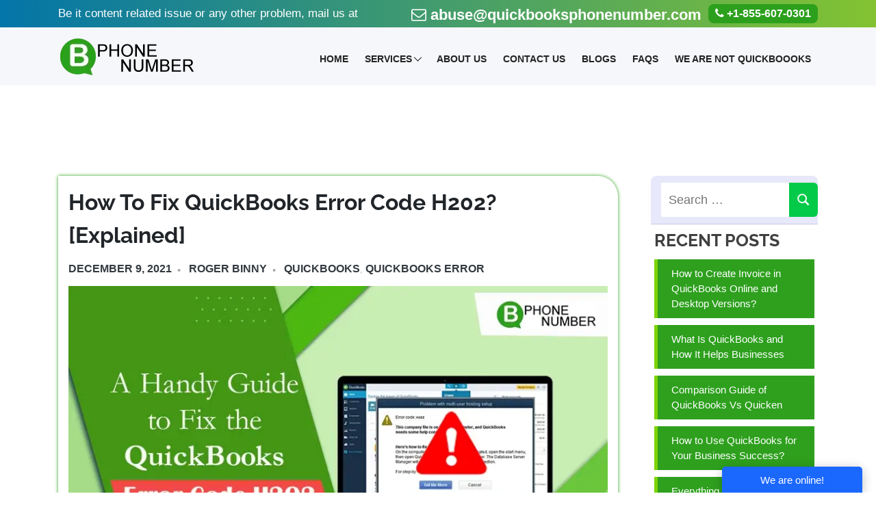

--- FILE ---
content_type: text/html; charset=UTF-8
request_url: https://www.quickbooksphonenumber.com/blog/rectify-quickbooks-error-code-h202/
body_size: 18747
content:
<!DOCTYPE html>
<html lang="en-US">
<head>
<meta charset="UTF-8">
<meta name="viewport" content="width=device-width, initial-scale=1">
<link rel="profile" href="http://gmpg.org/xfn/11">
<link rel="pingback" href="https://www.quickbooksphonenumber.com/blog/xmlrpc.php">
<link rel="icon" href="https://www.quickbooksphonenumber.com/img/core-img/favicon.png">
<meta name='robots' content='index, follow, max-image-preview:large, max-snippet:-1, max-video-preview:-1' />

	<!-- This site is optimized with the Yoast SEO plugin v20.1 - https://yoast.com/wordpress/plugins/seo/ -->
	<title>How To Fix QuickBooks error H202? [Best Technique]</title>
	<meta name="description" content="How to fix the QuickBooks Error H202? Check server connection, and firewall setting, and verify QB &#039;utilities&#039; area settings. Learn more!" />
	<link rel="canonical" href="https://www.quickbooksphonenumber.com/blog/rectify-quickbooks-error-code-h202/" />
	<meta property="og:locale" content="en_US" />
	<meta property="og:type" content="article" />
	<meta property="og:title" content="How To Fix QuickBooks error H202? [Best Technique]" />
	<meta property="og:description" content="How to fix the QuickBooks Error H202? Check server connection, and firewall setting, and verify QB &#039;utilities&#039; area settings. Learn more!" />
	<meta property="og:url" content="https://www.quickbooksphonenumber.com/blog/rectify-quickbooks-error-code-h202/" />
	<meta property="article:published_time" content="2021-12-09T09:56:19+00:00" />
	<meta property="article:modified_time" content="2022-07-28T10:10:05+00:00" />
	<meta property="og:image" content="https://www.quickbooksphonenumber.com/blog/wp-content/uploads/2021/12/QuickBooks-Error-code-h202.webp" />
	<meta property="og:image:width" content="800" />
	<meta property="og:image:height" content="450" />
	<meta property="og:image:type" content="image/webp" />
	<meta name="author" content="Roger Binny" />
	<meta name="twitter:card" content="summary_large_image" />
	<meta name="twitter:label1" content="Written by" />
	<meta name="twitter:data1" content="Roger Binny" />
	<meta name="twitter:label2" content="Est. reading time" />
	<meta name="twitter:data2" content="6 minutes" />
	<script type="application/ld+json" class="yoast-schema-graph">{"@context":"https://schema.org","@graph":[{"@type":"WebPage","@id":"https://www.quickbooksphonenumber.com/blog/rectify-quickbooks-error-code-h202/","url":"https://www.quickbooksphonenumber.com/blog/rectify-quickbooks-error-code-h202/","name":"How To Fix QuickBooks error H202? [Best Technique]","isPartOf":{"@id":"https://www.quickbooksphonenumber.com/blog/#website"},"primaryImageOfPage":{"@id":"https://www.quickbooksphonenumber.com/blog/rectify-quickbooks-error-code-h202/#primaryimage"},"image":{"@id":"https://www.quickbooksphonenumber.com/blog/rectify-quickbooks-error-code-h202/#primaryimage"},"thumbnailUrl":"https://www.quickbooksphonenumber.com/blog/wp-content/uploads/2021/12/QuickBooks-Error-code-h202.webp","datePublished":"2021-12-09T09:56:19+00:00","dateModified":"2022-07-28T10:10:05+00:00","author":{"@id":"https://www.quickbooksphonenumber.com/blog/#/schema/person/bcc30491a57c1380751abb4a1a17a96a"},"description":"How to fix the QuickBooks Error H202? Check server connection, and firewall setting, and verify QB 'utilities' area settings. Learn more!","breadcrumb":{"@id":"https://www.quickbooksphonenumber.com/blog/rectify-quickbooks-error-code-h202/#breadcrumb"},"inLanguage":"en-US","potentialAction":[{"@type":"ReadAction","target":["https://www.quickbooksphonenumber.com/blog/rectify-quickbooks-error-code-h202/"]}]},{"@type":"ImageObject","inLanguage":"en-US","@id":"https://www.quickbooksphonenumber.com/blog/rectify-quickbooks-error-code-h202/#primaryimage","url":"https://www.quickbooksphonenumber.com/blog/wp-content/uploads/2021/12/QuickBooks-Error-code-h202.webp","contentUrl":"https://www.quickbooksphonenumber.com/blog/wp-content/uploads/2021/12/QuickBooks-Error-code-h202.webp","width":800,"height":450,"caption":"QuickBooks Error code h202"},{"@type":"BreadcrumbList","@id":"https://www.quickbooksphonenumber.com/blog/rectify-quickbooks-error-code-h202/#breadcrumb","itemListElement":[{"@type":"ListItem","position":1,"name":"Home","item":"https://www.quickbooksphonenumber.com/blog/"},{"@type":"ListItem","position":2,"name":"How To Fix QuickBooks Error Code H202? [Explained]"}]},{"@type":"WebSite","@id":"https://www.quickbooksphonenumber.com/blog/#website","url":"https://www.quickbooksphonenumber.com/blog/","name":"Quickbooks Support","description":"Our Blogs","potentialAction":[{"@type":"SearchAction","target":{"@type":"EntryPoint","urlTemplate":"https://www.quickbooksphonenumber.com/blog/?s={search_term_string}"},"query-input":"required name=search_term_string"}],"inLanguage":"en-US"},{"@type":"Person","@id":"https://www.quickbooksphonenumber.com/blog/#/schema/person/bcc30491a57c1380751abb4a1a17a96a","name":"Roger Binny","image":{"@type":"ImageObject","inLanguage":"en-US","@id":"https://www.quickbooksphonenumber.com/blog/#/schema/person/image/","url":"https://secure.gravatar.com/avatar/49ebb3a8085691ee30b3ca7aeb686541?s=96&d=mm&r=g","contentUrl":"https://secure.gravatar.com/avatar/49ebb3a8085691ee30b3ca7aeb686541?s=96&d=mm&r=g","caption":"Roger Binny"}}]}</script>
	<!-- / Yoast SEO plugin. -->


<link rel="alternate" type="application/rss+xml" title=" &raquo; Feed" href="https://www.quickbooksphonenumber.com/blog/feed/" />
<link rel="alternate" type="application/rss+xml" title=" &raquo; Comments Feed" href="https://www.quickbooksphonenumber.com/blog/comments/feed/" />
<script type="text/javascript">
window._wpemojiSettings = {"baseUrl":"https:\/\/s.w.org\/images\/core\/emoji\/14.0.0\/72x72\/","ext":".png","svgUrl":"https:\/\/s.w.org\/images\/core\/emoji\/14.0.0\/svg\/","svgExt":".svg","source":{"concatemoji":"https:\/\/www.quickbooksphonenumber.com\/blog\/wp-includes\/js\/wp-emoji-release.min.js?ver=6.1.9"}};
/*! This file is auto-generated */
!function(e,a,t){var n,r,o,i=a.createElement("canvas"),p=i.getContext&&i.getContext("2d");function s(e,t){var a=String.fromCharCode,e=(p.clearRect(0,0,i.width,i.height),p.fillText(a.apply(this,e),0,0),i.toDataURL());return p.clearRect(0,0,i.width,i.height),p.fillText(a.apply(this,t),0,0),e===i.toDataURL()}function c(e){var t=a.createElement("script");t.src=e,t.defer=t.type="text/javascript",a.getElementsByTagName("head")[0].appendChild(t)}for(o=Array("flag","emoji"),t.supports={everything:!0,everythingExceptFlag:!0},r=0;r<o.length;r++)t.supports[o[r]]=function(e){if(p&&p.fillText)switch(p.textBaseline="top",p.font="600 32px Arial",e){case"flag":return s([127987,65039,8205,9895,65039],[127987,65039,8203,9895,65039])?!1:!s([55356,56826,55356,56819],[55356,56826,8203,55356,56819])&&!s([55356,57332,56128,56423,56128,56418,56128,56421,56128,56430,56128,56423,56128,56447],[55356,57332,8203,56128,56423,8203,56128,56418,8203,56128,56421,8203,56128,56430,8203,56128,56423,8203,56128,56447]);case"emoji":return!s([129777,127995,8205,129778,127999],[129777,127995,8203,129778,127999])}return!1}(o[r]),t.supports.everything=t.supports.everything&&t.supports[o[r]],"flag"!==o[r]&&(t.supports.everythingExceptFlag=t.supports.everythingExceptFlag&&t.supports[o[r]]);t.supports.everythingExceptFlag=t.supports.everythingExceptFlag&&!t.supports.flag,t.DOMReady=!1,t.readyCallback=function(){t.DOMReady=!0},t.supports.everything||(n=function(){t.readyCallback()},a.addEventListener?(a.addEventListener("DOMContentLoaded",n,!1),e.addEventListener("load",n,!1)):(e.attachEvent("onload",n),a.attachEvent("onreadystatechange",function(){"complete"===a.readyState&&t.readyCallback()})),(e=t.source||{}).concatemoji?c(e.concatemoji):e.wpemoji&&e.twemoji&&(c(e.twemoji),c(e.wpemoji)))}(window,document,window._wpemojiSettings);
</script>
<style type="text/css">
img.wp-smiley,
img.emoji {
	display: inline !important;
	border: none !important;
	box-shadow: none !important;
	height: 1em !important;
	width: 1em !important;
	margin: 0 0.07em !important;
	vertical-align: -0.1em !important;
	background: none !important;
	padding: 0 !important;
}
</style>
	
<link rel='stylesheet' id='poseidon-theme-fonts-css' href='https://www.quickbooksphonenumber.com/blog/wp-content/fonts/5e8ef32c1ad7ec640ce017ceaae8ac68.css?ver=20201110' type='text/css' media='all' />
<link rel='stylesheet' id='wp-block-library-css' href='https://www.quickbooksphonenumber.com/blog/wp-includes/css/dist/block-library/style.min.css?ver=6.1.9' type='text/css' media='all' />
<link rel='stylesheet' id='classic-theme-styles-css' href='https://www.quickbooksphonenumber.com/blog/wp-includes/css/classic-themes.min.css?ver=1' type='text/css' media='all' />
<style id='global-styles-inline-css' type='text/css'>
body{--wp--preset--color--black: #000000;--wp--preset--color--cyan-bluish-gray: #abb8c3;--wp--preset--color--white: #ffffff;--wp--preset--color--pale-pink: #f78da7;--wp--preset--color--vivid-red: #cf2e2e;--wp--preset--color--luminous-vivid-orange: #ff6900;--wp--preset--color--luminous-vivid-amber: #fcb900;--wp--preset--color--light-green-cyan: #7bdcb5;--wp--preset--color--vivid-green-cyan: #00d084;--wp--preset--color--pale-cyan-blue: #8ed1fc;--wp--preset--color--vivid-cyan-blue: #0693e3;--wp--preset--color--vivid-purple: #9b51e0;--wp--preset--color--primary: #22aadd;--wp--preset--color--secondary: #0084b7;--wp--preset--color--tertiary: #005e91;--wp--preset--color--accent: #dd2e22;--wp--preset--color--highlight: #00b734;--wp--preset--color--light-gray: #eeeeee;--wp--preset--color--gray: #777777;--wp--preset--color--dark-gray: #404040;--wp--preset--gradient--vivid-cyan-blue-to-vivid-purple: linear-gradient(135deg,rgba(6,147,227,1) 0%,rgb(155,81,224) 100%);--wp--preset--gradient--light-green-cyan-to-vivid-green-cyan: linear-gradient(135deg,rgb(122,220,180) 0%,rgb(0,208,130) 100%);--wp--preset--gradient--luminous-vivid-amber-to-luminous-vivid-orange: linear-gradient(135deg,rgba(252,185,0,1) 0%,rgba(255,105,0,1) 100%);--wp--preset--gradient--luminous-vivid-orange-to-vivid-red: linear-gradient(135deg,rgba(255,105,0,1) 0%,rgb(207,46,46) 100%);--wp--preset--gradient--very-light-gray-to-cyan-bluish-gray: linear-gradient(135deg,rgb(238,238,238) 0%,rgb(169,184,195) 100%);--wp--preset--gradient--cool-to-warm-spectrum: linear-gradient(135deg,rgb(74,234,220) 0%,rgb(151,120,209) 20%,rgb(207,42,186) 40%,rgb(238,44,130) 60%,rgb(251,105,98) 80%,rgb(254,248,76) 100%);--wp--preset--gradient--blush-light-purple: linear-gradient(135deg,rgb(255,206,236) 0%,rgb(152,150,240) 100%);--wp--preset--gradient--blush-bordeaux: linear-gradient(135deg,rgb(254,205,165) 0%,rgb(254,45,45) 50%,rgb(107,0,62) 100%);--wp--preset--gradient--luminous-dusk: linear-gradient(135deg,rgb(255,203,112) 0%,rgb(199,81,192) 50%,rgb(65,88,208) 100%);--wp--preset--gradient--pale-ocean: linear-gradient(135deg,rgb(255,245,203) 0%,rgb(182,227,212) 50%,rgb(51,167,181) 100%);--wp--preset--gradient--electric-grass: linear-gradient(135deg,rgb(202,248,128) 0%,rgb(113,206,126) 100%);--wp--preset--gradient--midnight: linear-gradient(135deg,rgb(2,3,129) 0%,rgb(40,116,252) 100%);--wp--preset--duotone--dark-grayscale: url('#wp-duotone-dark-grayscale');--wp--preset--duotone--grayscale: url('#wp-duotone-grayscale');--wp--preset--duotone--purple-yellow: url('#wp-duotone-purple-yellow');--wp--preset--duotone--blue-red: url('#wp-duotone-blue-red');--wp--preset--duotone--midnight: url('#wp-duotone-midnight');--wp--preset--duotone--magenta-yellow: url('#wp-duotone-magenta-yellow');--wp--preset--duotone--purple-green: url('#wp-duotone-purple-green');--wp--preset--duotone--blue-orange: url('#wp-duotone-blue-orange');--wp--preset--font-size--small: 13px;--wp--preset--font-size--medium: 20px;--wp--preset--font-size--large: 36px;--wp--preset--font-size--x-large: 42px;--wp--preset--spacing--20: 0.44rem;--wp--preset--spacing--30: 0.67rem;--wp--preset--spacing--40: 1rem;--wp--preset--spacing--50: 1.5rem;--wp--preset--spacing--60: 2.25rem;--wp--preset--spacing--70: 3.38rem;--wp--preset--spacing--80: 5.06rem;}:where(.is-layout-flex){gap: 0.5em;}body .is-layout-flow > .alignleft{float: left;margin-inline-start: 0;margin-inline-end: 2em;}body .is-layout-flow > .alignright{float: right;margin-inline-start: 2em;margin-inline-end: 0;}body .is-layout-flow > .aligncenter{margin-left: auto !important;margin-right: auto !important;}body .is-layout-constrained > .alignleft{float: left;margin-inline-start: 0;margin-inline-end: 2em;}body .is-layout-constrained > .alignright{float: right;margin-inline-start: 2em;margin-inline-end: 0;}body .is-layout-constrained > .aligncenter{margin-left: auto !important;margin-right: auto !important;}body .is-layout-constrained > :where(:not(.alignleft):not(.alignright):not(.alignfull)){max-width: var(--wp--style--global--content-size);margin-left: auto !important;margin-right: auto !important;}body .is-layout-constrained > .alignwide{max-width: var(--wp--style--global--wide-size);}body .is-layout-flex{display: flex;}body .is-layout-flex{flex-wrap: wrap;align-items: center;}body .is-layout-flex > *{margin: 0;}:where(.wp-block-columns.is-layout-flex){gap: 2em;}.has-black-color{color: var(--wp--preset--color--black) !important;}.has-cyan-bluish-gray-color{color: var(--wp--preset--color--cyan-bluish-gray) !important;}.has-white-color{color: var(--wp--preset--color--white) !important;}.has-pale-pink-color{color: var(--wp--preset--color--pale-pink) !important;}.has-vivid-red-color{color: var(--wp--preset--color--vivid-red) !important;}.has-luminous-vivid-orange-color{color: var(--wp--preset--color--luminous-vivid-orange) !important;}.has-luminous-vivid-amber-color{color: var(--wp--preset--color--luminous-vivid-amber) !important;}.has-light-green-cyan-color{color: var(--wp--preset--color--light-green-cyan) !important;}.has-vivid-green-cyan-color{color: var(--wp--preset--color--vivid-green-cyan) !important;}.has-pale-cyan-blue-color{color: var(--wp--preset--color--pale-cyan-blue) !important;}.has-vivid-cyan-blue-color{color: var(--wp--preset--color--vivid-cyan-blue) !important;}.has-vivid-purple-color{color: var(--wp--preset--color--vivid-purple) !important;}.has-black-background-color{background-color: var(--wp--preset--color--black) !important;}.has-cyan-bluish-gray-background-color{background-color: var(--wp--preset--color--cyan-bluish-gray) !important;}.has-white-background-color{background-color: var(--wp--preset--color--white) !important;}.has-pale-pink-background-color{background-color: var(--wp--preset--color--pale-pink) !important;}.has-vivid-red-background-color{background-color: var(--wp--preset--color--vivid-red) !important;}.has-luminous-vivid-orange-background-color{background-color: var(--wp--preset--color--luminous-vivid-orange) !important;}.has-luminous-vivid-amber-background-color{background-color: var(--wp--preset--color--luminous-vivid-amber) !important;}.has-light-green-cyan-background-color{background-color: var(--wp--preset--color--light-green-cyan) !important;}.has-vivid-green-cyan-background-color{background-color: var(--wp--preset--color--vivid-green-cyan) !important;}.has-pale-cyan-blue-background-color{background-color: var(--wp--preset--color--pale-cyan-blue) !important;}.has-vivid-cyan-blue-background-color{background-color: var(--wp--preset--color--vivid-cyan-blue) !important;}.has-vivid-purple-background-color{background-color: var(--wp--preset--color--vivid-purple) !important;}.has-black-border-color{border-color: var(--wp--preset--color--black) !important;}.has-cyan-bluish-gray-border-color{border-color: var(--wp--preset--color--cyan-bluish-gray) !important;}.has-white-border-color{border-color: var(--wp--preset--color--white) !important;}.has-pale-pink-border-color{border-color: var(--wp--preset--color--pale-pink) !important;}.has-vivid-red-border-color{border-color: var(--wp--preset--color--vivid-red) !important;}.has-luminous-vivid-orange-border-color{border-color: var(--wp--preset--color--luminous-vivid-orange) !important;}.has-luminous-vivid-amber-border-color{border-color: var(--wp--preset--color--luminous-vivid-amber) !important;}.has-light-green-cyan-border-color{border-color: var(--wp--preset--color--light-green-cyan) !important;}.has-vivid-green-cyan-border-color{border-color: var(--wp--preset--color--vivid-green-cyan) !important;}.has-pale-cyan-blue-border-color{border-color: var(--wp--preset--color--pale-cyan-blue) !important;}.has-vivid-cyan-blue-border-color{border-color: var(--wp--preset--color--vivid-cyan-blue) !important;}.has-vivid-purple-border-color{border-color: var(--wp--preset--color--vivid-purple) !important;}.has-vivid-cyan-blue-to-vivid-purple-gradient-background{background: var(--wp--preset--gradient--vivid-cyan-blue-to-vivid-purple) !important;}.has-light-green-cyan-to-vivid-green-cyan-gradient-background{background: var(--wp--preset--gradient--light-green-cyan-to-vivid-green-cyan) !important;}.has-luminous-vivid-amber-to-luminous-vivid-orange-gradient-background{background: var(--wp--preset--gradient--luminous-vivid-amber-to-luminous-vivid-orange) !important;}.has-luminous-vivid-orange-to-vivid-red-gradient-background{background: var(--wp--preset--gradient--luminous-vivid-orange-to-vivid-red) !important;}.has-very-light-gray-to-cyan-bluish-gray-gradient-background{background: var(--wp--preset--gradient--very-light-gray-to-cyan-bluish-gray) !important;}.has-cool-to-warm-spectrum-gradient-background{background: var(--wp--preset--gradient--cool-to-warm-spectrum) !important;}.has-blush-light-purple-gradient-background{background: var(--wp--preset--gradient--blush-light-purple) !important;}.has-blush-bordeaux-gradient-background{background: var(--wp--preset--gradient--blush-bordeaux) !important;}.has-luminous-dusk-gradient-background{background: var(--wp--preset--gradient--luminous-dusk) !important;}.has-pale-ocean-gradient-background{background: var(--wp--preset--gradient--pale-ocean) !important;}.has-electric-grass-gradient-background{background: var(--wp--preset--gradient--electric-grass) !important;}.has-midnight-gradient-background{background: var(--wp--preset--gradient--midnight) !important;}.has-small-font-size{font-size: var(--wp--preset--font-size--small) !important;}.has-medium-font-size{font-size: var(--wp--preset--font-size--medium) !important;}.has-large-font-size{font-size: var(--wp--preset--font-size--large) !important;}.has-x-large-font-size{font-size: var(--wp--preset--font-size--x-large) !important;}
.wp-block-navigation a:where(:not(.wp-element-button)){color: inherit;}
:where(.wp-block-columns.is-layout-flex){gap: 2em;}
.wp-block-pullquote{font-size: 1.5em;line-height: 1.6;}
</style>
<link rel='stylesheet' id='child-style-css' href='https://www.quickbooksphonenumber.com/blog/wp-content/themes/poseidon-child/style.css?ver=6.1.9' type='text/css' media='all' />
<link rel='stylesheet' id='poseidon-stylesheet-css' href='https://www.quickbooksphonenumber.com/blog/wp-content/themes/poseidon-child/style.css?ver=2.4.9' type='text/css' media='all' />
<style id='poseidon-stylesheet-inline-css' type='text/css'>
.site-description, .type-post .entry-footer .entry-tags { position: absolute; clip: rect(1px, 1px, 1px, 1px); width: 1px; height: 1px; overflow: hidden; }
</style>
<!--[if lt IE 9]>
<script type='text/javascript' src='https://www.quickbooksphonenumber.com/blog/wp-content/themes/poseidon/assets/js/html5shiv.min.js?ver=3.7.3' id='html5shiv-js'></script>
<![endif]-->
<script type='text/javascript' src='https://www.quickbooksphonenumber.com/blog/wp-includes/js/jquery/jquery.min.js?ver=3.6.1' id='jquery-core-js'></script>
<script type='text/javascript' src='https://www.quickbooksphonenumber.com/blog/wp-includes/js/jquery/jquery-migrate.min.js?ver=3.3.2' id='jquery-migrate-js'></script>
<script type='text/javascript' src='https://www.quickbooksphonenumber.com/blog/wp-content/themes/poseidon/assets/js/sticky-header.js?ver=20170203' id='poseidon-jquery-sticky-header-js'></script>
<script type='text/javascript' src='https://www.quickbooksphonenumber.com/blog/wp-content/themes/poseidon/assets/js/svgxuse.min.js?ver=1.2.6' id='svgxuse-js'></script>
<link rel="https://api.w.org/" href="https://www.quickbooksphonenumber.com/blog/wp-json/" /><link rel="alternate" type="application/json" href="https://www.quickbooksphonenumber.com/blog/wp-json/wp/v2/posts/1513" /><link rel="EditURI" type="application/rsd+xml" title="RSD" href="https://www.quickbooksphonenumber.com/blog/xmlrpc.php?rsd" />
<link rel="wlwmanifest" type="application/wlwmanifest+xml" href="https://www.quickbooksphonenumber.com/blog/wp-includes/wlwmanifest.xml" />
<meta name="generator" content="WordPress 6.1.9" />
<link rel='shortlink' href='https://www.quickbooksphonenumber.com/blog/?p=1513' />
<link rel="alternate" type="application/json+oembed" href="https://www.quickbooksphonenumber.com/blog/wp-json/oembed/1.0/embed?url=https%3A%2F%2Fwww.quickbooksphonenumber.com%2Fblog%2Frectify-quickbooks-error-code-h202%2F" />
<link rel="alternate" type="text/xml+oembed" href="https://www.quickbooksphonenumber.com/blog/wp-json/oembed/1.0/embed?url=https%3A%2F%2Fwww.quickbooksphonenumber.com%2Fblog%2Frectify-quickbooks-error-code-h202%2F&#038;format=xml" />
<link rel="stylesheet" href="https://www.quickbooksphonenumber.com/style.css?v1234672">
<link rel="stylesheet" href="https://stackpath.bootstrapcdn.com/bootstrap/4.1.3/css/bootstrap.min.css" integrity="sha384-MCw98/SFnGE8fJT3GXwEOngsV7Zt27NXFoaoApmYm81iuXoPkFOJwJ8ERdknLPMO" crossorigin="anonymous">
<link rel="stylesheet" href="https://cdnjs.cloudflare.com/ajax/libs/font-awesome/4.7.0/css/font-awesome.css">
<link rel="stylesheet" href="https://cdnjs.cloudflare.com/ajax/libs/OwlCarousel2/2.2.1/assets/owl.carousel.min.css">
<style>
p{
	font-size: 17px !important;
}
	.dd-btn{
		margin-top:50px;
	}

	.download-btn{
		    background: #24a31b;
    color: #fff !important;
    padding: 10px 20px;
    border-radius: 10px;
    font-size: 20px !important;
    margin-top: 30px;
    text-decoration: none !important;
	}
	.dd-btn{
		margin-top:50px;
	}
	@media only screen and (max-width: 767px){
.header-area .academy-main-menu .classy-navbar {
    padding: 0;
    padding-left: 2em;
    height:35px;
}
}
</style>
</head>
<body class="post-template-default single single-post postid-1513 single-format-standard wp-embed-responsive">
<svg xmlns="http://www.w3.org/2000/svg" viewBox="0 0 0 0" width="0" height="0" focusable="false" role="none" style="visibility: hidden; position: absolute; left: -9999px; overflow: hidden;" ><defs><filter id="wp-duotone-dark-grayscale"><feColorMatrix color-interpolation-filters="sRGB" type="matrix" values=" .299 .587 .114 0 0 .299 .587 .114 0 0 .299 .587 .114 0 0 .299 .587 .114 0 0 " /><feComponentTransfer color-interpolation-filters="sRGB" ><feFuncR type="table" tableValues="0 0.49803921568627" /><feFuncG type="table" tableValues="0 0.49803921568627" /><feFuncB type="table" tableValues="0 0.49803921568627" /><feFuncA type="table" tableValues="1 1" /></feComponentTransfer><feComposite in2="SourceGraphic" operator="in" /></filter></defs></svg><svg xmlns="http://www.w3.org/2000/svg" viewBox="0 0 0 0" width="0" height="0" focusable="false" role="none" style="visibility: hidden; position: absolute; left: -9999px; overflow: hidden;" ><defs><filter id="wp-duotone-grayscale"><feColorMatrix color-interpolation-filters="sRGB" type="matrix" values=" .299 .587 .114 0 0 .299 .587 .114 0 0 .299 .587 .114 0 0 .299 .587 .114 0 0 " /><feComponentTransfer color-interpolation-filters="sRGB" ><feFuncR type="table" tableValues="0 1" /><feFuncG type="table" tableValues="0 1" /><feFuncB type="table" tableValues="0 1" /><feFuncA type="table" tableValues="1 1" /></feComponentTransfer><feComposite in2="SourceGraphic" operator="in" /></filter></defs></svg><svg xmlns="http://www.w3.org/2000/svg" viewBox="0 0 0 0" width="0" height="0" focusable="false" role="none" style="visibility: hidden; position: absolute; left: -9999px; overflow: hidden;" ><defs><filter id="wp-duotone-purple-yellow"><feColorMatrix color-interpolation-filters="sRGB" type="matrix" values=" .299 .587 .114 0 0 .299 .587 .114 0 0 .299 .587 .114 0 0 .299 .587 .114 0 0 " /><feComponentTransfer color-interpolation-filters="sRGB" ><feFuncR type="table" tableValues="0.54901960784314 0.98823529411765" /><feFuncG type="table" tableValues="0 1" /><feFuncB type="table" tableValues="0.71764705882353 0.25490196078431" /><feFuncA type="table" tableValues="1 1" /></feComponentTransfer><feComposite in2="SourceGraphic" operator="in" /></filter></defs></svg><svg xmlns="http://www.w3.org/2000/svg" viewBox="0 0 0 0" width="0" height="0" focusable="false" role="none" style="visibility: hidden; position: absolute; left: -9999px; overflow: hidden;" ><defs><filter id="wp-duotone-blue-red"><feColorMatrix color-interpolation-filters="sRGB" type="matrix" values=" .299 .587 .114 0 0 .299 .587 .114 0 0 .299 .587 .114 0 0 .299 .587 .114 0 0 " /><feComponentTransfer color-interpolation-filters="sRGB" ><feFuncR type="table" tableValues="0 1" /><feFuncG type="table" tableValues="0 0.27843137254902" /><feFuncB type="table" tableValues="0.5921568627451 0.27843137254902" /><feFuncA type="table" tableValues="1 1" /></feComponentTransfer><feComposite in2="SourceGraphic" operator="in" /></filter></defs></svg><svg xmlns="http://www.w3.org/2000/svg" viewBox="0 0 0 0" width="0" height="0" focusable="false" role="none" style="visibility: hidden; position: absolute; left: -9999px; overflow: hidden;" ><defs><filter id="wp-duotone-midnight"><feColorMatrix color-interpolation-filters="sRGB" type="matrix" values=" .299 .587 .114 0 0 .299 .587 .114 0 0 .299 .587 .114 0 0 .299 .587 .114 0 0 " /><feComponentTransfer color-interpolation-filters="sRGB" ><feFuncR type="table" tableValues="0 0" /><feFuncG type="table" tableValues="0 0.64705882352941" /><feFuncB type="table" tableValues="0 1" /><feFuncA type="table" tableValues="1 1" /></feComponentTransfer><feComposite in2="SourceGraphic" operator="in" /></filter></defs></svg><svg xmlns="http://www.w3.org/2000/svg" viewBox="0 0 0 0" width="0" height="0" focusable="false" role="none" style="visibility: hidden; position: absolute; left: -9999px; overflow: hidden;" ><defs><filter id="wp-duotone-magenta-yellow"><feColorMatrix color-interpolation-filters="sRGB" type="matrix" values=" .299 .587 .114 0 0 .299 .587 .114 0 0 .299 .587 .114 0 0 .299 .587 .114 0 0 " /><feComponentTransfer color-interpolation-filters="sRGB" ><feFuncR type="table" tableValues="0.78039215686275 1" /><feFuncG type="table" tableValues="0 0.94901960784314" /><feFuncB type="table" tableValues="0.35294117647059 0.47058823529412" /><feFuncA type="table" tableValues="1 1" /></feComponentTransfer><feComposite in2="SourceGraphic" operator="in" /></filter></defs></svg><svg xmlns="http://www.w3.org/2000/svg" viewBox="0 0 0 0" width="0" height="0" focusable="false" role="none" style="visibility: hidden; position: absolute; left: -9999px; overflow: hidden;" ><defs><filter id="wp-duotone-purple-green"><feColorMatrix color-interpolation-filters="sRGB" type="matrix" values=" .299 .587 .114 0 0 .299 .587 .114 0 0 .299 .587 .114 0 0 .299 .587 .114 0 0 " /><feComponentTransfer color-interpolation-filters="sRGB" ><feFuncR type="table" tableValues="0.65098039215686 0.40392156862745" /><feFuncG type="table" tableValues="0 1" /><feFuncB type="table" tableValues="0.44705882352941 0.4" /><feFuncA type="table" tableValues="1 1" /></feComponentTransfer><feComposite in2="SourceGraphic" operator="in" /></filter></defs></svg><svg xmlns="http://www.w3.org/2000/svg" viewBox="0 0 0 0" width="0" height="0" focusable="false" role="none" style="visibility: hidden; position: absolute; left: -9999px; overflow: hidden;" ><defs><filter id="wp-duotone-blue-orange"><feColorMatrix color-interpolation-filters="sRGB" type="matrix" values=" .299 .587 .114 0 0 .299 .587 .114 0 0 .299 .587 .114 0 0 .299 .587 .114 0 0 " /><feComponentTransfer color-interpolation-filters="sRGB" ><feFuncR type="table" tableValues="0.098039215686275 1" /><feFuncG type="table" tableValues="0 0.66274509803922" /><feFuncB type="table" tableValues="0.84705882352941 0.41960784313725" /><feFuncA type="table" tableValues="1 1" /></feComponentTransfer><feComposite in2="SourceGraphic" operator="in" /></filter></defs></svg>
	<div id="page" class="hfeed site">
		<a class="skip-link screen-reader-text" href="#content">Skip to content</a>
				
		<header class="header-area">
			<!-- Top Header Area -->
			<div class="top-header">
			<div class="container h-100">
			<div class="row h-100">
			<div class="col-12 h-100">
			<div class="header-content h-100 d-flex align-items-center justify-content-between">

			 <div class="login-content">
				<p style="margin-bottom: 0px;">Be it content related issue or any other problem, mail us at</p>
			</div>

			<div class="login_detail d-flex flex-lg-row align-items-center justify-content-between">
			 <a href="mailto:abuse@quickbooksphonenumber.com" class="email_ad"><i class="fa fa-envelope-o" aria-hidden="true"></i> abuse@quickbooksphonenumber.com</a>
			 <a href="tel:+18556070301" class="num-qb"> <i class="fa fa-phone" aria-hidden="true"></i> +1-855-607-0301</a>
			</div>
			</div>
			</div>
			</div>
			</div>
			</div>
			<!-- Navbar Area -->
			<div class="academy-main-menu">
			<div class="classy-nav-container breakpoint-off">
			<div class="container">

			<!-- Menu -->
			<nav class="classy-navbar justify-content-between" id="academyNav">

			<a href="https://www.quickbooksphonenumber.com"><img src="https://www.quickbooksphonenumber.com/img/core-img/logo.webp" alt="quickbooksphonenumber logo" class="logo-img"></a>
			<!-- Navbar Toggler -->
			<div class="classy-navbar-toggler">
			<span class="navbarToggler"><span></span><span></span><span></span></span>
			</div>
			<!-- Menu -->
			<div class="classy-menu">
			<!-- close btn -->
			<div class="classycloseIcon">
			<div class="cross-wrap"><span class="top"></span><span class="bottom"></span></div>
			</div>
			<a href="https://www.quickbooksphonenumber.com"><img src="https://www.quickbooksphonenumber.com/img/core-img/logo.webp" alt="quickbooksphonenumber logo" class="img-fluid logo_mobile"></a>
			<!-- Nav Start -->
			<div class="classynav">

			<ul>
			<li><a href="https://www.quickbooksphonenumber.com">Home</a></li>
			<li><a href="#">Services</a>
			<ul class="dropdown">
			<li><a href="https://www.quickbooksphonenumber.com/quickbooks-customer-service">Quickbooks Customer Service</a></li>
			<li><a href="https://www.quickbooksphonenumber.com/quickbooks-online-backup">Quickbooks Online Backup</a></li>
			<li><a href="https://www.quickbooksphonenumber.com/quickbooks-technical-support">Quickbooks Technical Support</a></li>
			<li><a href="https://www.quickbooksphonenumber.com/quickbooks-error-support">Quickbooks Error Support</a></li>
			<li><a href="https://www.quickbooksphonenumber.com/quickbooks-payroll-support">Quickbooks Payroll Support</a></li>
			</ul>
			</li>

			<li><a href="https://www.quickbooksphonenumber.com/about">About Us</a></li>
			<li><a href="https://www.quickbooksphonenumber.com/contact">Contact Us</a></li>
			<li><a href="https://www.quickbooksphonenumber.com/blog">Blogs</a></li>
			<li><a href="https://www.quickbooksphonenumber.com/faqs.php">Faqs</a></li>
			<li><a href="#">We are not Quickboooks</a></li>

			</ul>
			</div>
			<!-- Nav End -->
			</div>


			</nav>
			</div>
			</div>
			</div>
			</header>
		    <div class="breadcumb-area bg-img bg-inner" style="height: 100px;"></div>
		

		
		
		
		<div id="content" class="site-content container clearfix">

	<section id="primary" class="content-area">
		<main id="main" class="site-main" role="main">

		
<article id="post-1513" class="post-1513 post type-post status-publish format-standard has-post-thumbnail hentry category-quickbooks category-quickbooks-error tag-error-code-h202-quickbooks-2021 tag-error-h202 tag-h202-quickbooks tag-quickbooks-error-code-h202 tag-quickbooks-error-h202 tag-quickbooks-error-h202-switching-to-multi-user-mode tag-quickbooks-h202 tag-quickbooks-h202-error tag-quickbooks-h202-error-multi-user">

	
	<header class="entry-header">

		<h1 class="entry-title">How To Fix QuickBooks Error Code H202? [Explained]</h1>
		<div class="entry-meta"><span class="meta-date"><a href="https://www.quickbooksphonenumber.com/blog/rectify-quickbooks-error-code-h202/" title="9:56 am" rel="bookmark"><time class="entry-date published updated" datetime="2021-12-09T09:56:19+00:00">December 9, 2021</time></a></span><span class="meta-author"> <span class="author vcard"><a class="url fn n" href="https://www.quickbooksphonenumber.com/blog/author/admin/" title="View all posts by Roger Binny" rel="author">Roger Binny</a></span></span><span class="meta-category"> <a href="https://www.quickbooksphonenumber.com/blog/category/quickbooks/" rel="category tag">QuickBooks</a>, <a href="https://www.quickbooksphonenumber.com/blog/category/quickbooks-error/" rel="category tag">QuickBooks Error</a></span></div>
	</header><!-- .entry-header -->

	<div class="entry-content clearfix">

		<p><img decoding="async" class="aligncenter wp-image-1516 size-full" src="https://www.quickbooksphonenumber.com/blog/wp-content/uploads/2021/12/QuickBooks-Error-code-h202.webp" alt="QuickBooks Error code h202" width="800" height="450" srcset="https://www.quickbooksphonenumber.com/blog/wp-content/uploads/2021/12/QuickBooks-Error-code-h202.webp 800w, https://www.quickbooksphonenumber.com/blog/wp-content/uploads/2021/12/QuickBooks-Error-code-h202-300x169.webp 300w, https://www.quickbooksphonenumber.com/blog/wp-content/uploads/2021/12/QuickBooks-Error-code-h202-768x432.webp 768w" sizes="(max-width: 800px) 100vw, 800px" /></p>
<p align="justify"><span style="font-weight: 400;">QuickBooks is highly robust accounting software that the company Intuit created. The software has robust capabilities to handle transactions, manage payroll, maintain records, and carry out other accounting tasks. However, the software is also known for the various errors and glitches that occur in it. A common one is </span><strong>QuickBooks error code H202</strong><span style="font-weight: 400;"><em>.</em> This error usually happens when people are switching to the multi-user mode. Don’t worry. There are ways to resolve it. You are going to read about all these methods in detail in this guide.</span></p>
<h2 style="font-size: 24;"><span style="font-weight: 400;">What Is QuickBooks Error Code H202?</span></h2>
<p align="justify"><span style="font-weight: 400;">The error crops up when the user attempts to launch the company file in a multi-user mode. As a result, QuickBooks cannot perform the task it needs to. The error occurs especially when the user is trying to gain access to a file that is kept in another system.</span><span style="font-weight: 400;"> </span></p>
<p align="justify"><span style="font-weight: 400;">You need to know all that can cause this error code so that you can take effective steps to resolve it. After knowing about the causes, you can better understand and implement the troubleshooting steps.</span></p>
<h2 style="font-size: 24;"><span style="font-weight: 400;">Why QuickBooks Error Code H202 Occurs?</span></h2>
<figure id="attachment_1518" aria-describedby="caption-attachment-1518" style="width: 482px" class="wp-caption aligncenter"><img decoding="async" loading="lazy" class="wp-image-1518 size-full" src="https://www.quickbooksphonenumber.com/blog/wp-content/uploads/2021/12/QuickBooks-Error-h202.jpg" alt="QuickBooks Error h202 Pop-Up" width="482" height="306" srcset="https://www.quickbooksphonenumber.com/blog/wp-content/uploads/2021/12/QuickBooks-Error-h202.jpg 482w, https://www.quickbooksphonenumber.com/blog/wp-content/uploads/2021/12/QuickBooks-Error-h202-300x190.jpg 300w" sizes="(max-width: 482px) 100vw, 482px" /><figcaption id="caption-attachment-1518" class="wp-caption-text">Error Code H202</figcaption></figure>
<p><span style="font-weight: 400;">There are plenty of causes of this error. Go through all of them that are mentioned below.</span></p>
<ul>
<li style="font-weight: 400;" aria-level="1"><span style="font-weight: 400;">An incorrect hosting configuration setting is the major cause behind this error code.</span></li>
<li style="font-weight: 400;" aria-level="1"><span style="font-weight: 400;">The QB file setting option obstructs access to your company file. All incoming and outgoing communication gets blocked.</span></li>
<li style="font-weight: 400;" aria-level="1"><span style="font-weight: 400;">Faulty .nd files configuration will also result in this error. </span></li>
<li style="font-weight: 400;" aria-level="1"><span style="font-weight: 400;">When the QB software cannot search the host’s IP address, then this error arises.</span></li>
<li style="font-weight: 400;" aria-level="1"><span style="font-weight: 400;">When communication doesn’t happen between the company data file and the server, it results in error H202.</span></li>
<li style="font-weight: 400;" aria-level="1"><span style="font-weight: 400;">Improper or incomplete DNS setting.</span></li>
<li style="font-weight: 400;" aria-level="1"><span style="font-weight: 400;">The QuickBooksDXXX/QBCF service has not commenced.</span></li>
<li style="font-weight: 400;" aria-level="1"><span style="font-weight: 400;">Sometimes, a Firewall or any security application blocks the communication with the <a href="https://www.quickbooksphonenumber.com/blog/quickbooks-company-file-repair/" target="_blank" rel="noopener">QuickBooks company file</a>. It results in error H202.</span></li>
<li style="font-weight: 400;" aria-level="1"><span style="font-weight: 400;">When you work with a company file that is present in a multi-user mode, it replicates the QB, and it cannot reach your system’s server.</span></li>
</ul>
<blockquote><p><strong>Similar Problem</strong>:- <a href="https://www.quickbooksphonenumber.com/blog/solve-quickbooks-error-code-h505/" target="_blank" rel="noopener">Everything About QuickBooks Error H505 [Resolve IT Easily]</a></p></blockquote>
<h2 style="font-size: 24;"><span style="font-weight: 400;">How to Troubleshoot the</span> <span style="font-weight: 400;">QuickBooks Error Code H202?</span></h2>
<p align="justify"><span style="font-weight: 400;">Given below are varied ways by which you can troubleshoot </span><span style="text-decoration: underline;">QuickBooks error H202</span><span style="font-weight: 400;">. Before executing them, you need to sign yourself as an administrator into QuickBooks.</span></p>
<h3 style="font-size: 22;">1. Ping your server to check the connection</h3>
<p align="justify"><span style="font-weight: 400;">To check the connection, ping the server from a workstation. You need to ping the server from every workstation that receives error H202. </span></p>
<h4 style="font-size: 20;"><span style="font-weight: 400;">Switch on network discovery on your server system</span></h4>
<ul>
<li style="font-weight: 400;" aria-level="1"><span style="font-weight: 400;">Launch the ‘</span><b>Windows Start Menu</b><span style="font-weight: 400;">’ on your workstations and server. </span></li>
<li style="font-weight: 400;" aria-level="1"><span style="font-weight: 400;">Now, in the search, enter ‘</span><b>Network</b><span style="font-weight: 400;">’ and launch ‘</span><b>Network and Sharing Center</b><span style="font-weight: 400;">.’</span></li>
<li style="font-weight: 400;" aria-level="1"><span style="font-weight: 400;">Select ‘</span><b>Change advanced sharing settings</b><span style="font-weight: 400;">.’</span></li>
<li style="font-weight: 400;" aria-level="1"><span style="font-weight: 400;">Make sure that you have selected ‘</span><b>Turn on network Discovery</b><span style="font-weight: 400;">’ in the ‘</span><b>File and Printer Sharing</b><span style="font-weight: 400;"> and the ‘</span><b>Network Discovery</b><span style="font-weight: 400;">’ sections.</span></li>
</ul>
<h4 style="font-size: 20;"><span style="font-weight: 400;">Get the name of your server from your server.</span></h4>
<ul>
<li style="font-weight: 400;" aria-level="1"><span style="font-weight: 400;">Launch the ‘</span><b>Windows Start Menu</b><span style="font-weight: 400;">’ on your system.</span></li>
<li style="font-weight: 400;" aria-level="1"><span style="font-weight: 400;">Open the ‘</span><b>Run</b><span style="font-weight: 400;">’ command. </span></li>
<li style="font-weight: 400;" aria-level="1"><span style="font-weight: 400;">In the ‘</span>Run<span style="font-weight: 400;">’ window, input ‘</span><b>CMD</b><span style="font-weight: 400;">’ and tap Enter. </span></li>
<li style="font-weight: 400;" aria-level="1"><span style="font-weight: 400;">In the ‘</span><b>CMD</b><span style="font-weight: 400;">’ window, enter ‘</span><b>ipconfig/all</b><span style="font-weight: 400;">’ and hit Enter.</span></li>
<li style="font-weight: 400;" aria-level="1"><span style="font-weight: 400;">Look for the section of ‘</span><em><b>Host Name in the Windows IP Configuration</b></em><span style="font-weight: 400;"><em>.</em>’ It will be on the right side. </span></li>
<li style="font-weight: 400;" aria-level="1"><span style="font-weight: 400;">When you locate it, write it down so you can get it easily when you want.</span></li>
</ul>
<h4 style="font-size: 20;"><span style="font-weight: 400;">Test network connection</span></h4>
<ul>
<li style="font-weight: 400;" aria-level="1"><span style="font-weight: 400;">Open the ‘</span><b>Run</b><span style="font-weight: 400;">’ window. Enter ‘</span><b>CMD</b><span style="font-weight: 400;">’ and tap ‘</span><b>OK</b><span style="font-weight: 400;">.’</span></li>
<li style="font-weight: 400;" aria-level="1"><span style="font-weight: 400;">From your system, ping your server. </span></li>
<li style="font-weight: 400;" aria-level="1"><span style="font-weight: 400;">Input ‘</span><b>ping_server name</b><span style="font-weight: 400;">’ and press Enter.</span></li>
<li style="font-weight: 400;" aria-level="1"><span style="font-weight: 400;">You need to repeat the steps given above on every system that gets the error. </span></li>
</ul>
<blockquote><p><span style="font-weight: 400;"><strong> Read More</strong>:- <a href="https://www.quickbooksphonenumber.com/blog/quickbooks-unrecoverable-error/">How to Troubleshoot QuickBooks Unrecoverable Error</a>?</span></p></blockquote>
<h3 style="font-size: 22;">2. Verify or confirm QB services</h3>
<p align="justify"><span style="font-weight: 400;">Verifying the QB services will also allow you to troubleshoot the </span><b>QuickBooks H202 error</b><span style="font-weight: 400;">. If your server runs the full QuickBooks version, you can begin the multi-user hosting mode through these steps.</span></p>
<ul>
<li style="font-weight: 400;" aria-level="1"><span style="font-weight: 400;">When you are on the server, launch QB.</span></li>
<li style="font-weight: 400;" aria-level="1"><span style="font-weight: 400;">Go to ‘</span><strong><em>File</em></strong><span style="font-weight: 400;"><em>’</em> then select ‘</span><b>Utilities</b><span style="font-weight: 400;">.’</span></li>
<li style="font-weight: 400;" aria-level="1"><span style="font-weight: 400;">Choose ‘</span><b>Host multi-user access</b><span style="font-weight: 400;">.’ Follow the steps below to verify and run the ‘</span><em>QuickBooks DB access and QBCFMonitorService</em><span style="font-weight: 400;">’ status on the server.</span></li>
</ul>
<ol>
<li style="font-weight: 400;" aria-level="1"><span style="font-weight: 400;">Input ‘</span><b>services.msc</b><span style="font-weight: 400;">’ on the Run window and tap ‘</span><b>OK</b><span style="font-weight: 400;">.’</span></li>
<li style="font-weight: 400;" aria-level="1"><span style="font-weight: 400;">Select ‘</span><b>QuicBooksDBXX</b><span style="font-weight: 400;">’, then check the ‘</span><b>Startup</b><span style="font-weight: 400;">’ type. Set it to ‘</span><b>Automatic</b><span style="font-weight: 400;">.’</span></li>
<li style="font-weight: 400;" aria-level="1"><span style="font-weight: 400;">Make sure that the ‘</span><b>Service status</b><span style="font-weight: 400;">’ displays ‘</span><b>Running</b><span style="font-weight: 400;">.’</span></li>
<li style="font-weight: 400;" aria-level="1"><span style="font-weight: 400;">Navigate to the ‘</span><em><b>Recovery tab</b></em><span style="font-weight: 400;">.’ </span></li>
<li style="font-weight: 400;" aria-level="1"><span style="font-weight: 400;">Navigate to the dropdown menus for the different failures and choose ‘</span><em><b>Restart the service of all of them</b></em><span style="font-weight: 400;">.’</span></li>
<li style="font-weight: 400;" aria-level="1"><span style="font-weight: 400;">Hit ‘</span><b>Apply</b><span style="font-weight: 400;">’ then tap ‘</span><b>OK</b><span style="font-weight: 400;">.’</span></li>
</ol>
<ul>
<li style="font-weight: 400;" aria-level="1"><span style="font-weight: 400;">Follow all these steps for the </span><a href="https://www.quickbooksphonenumber.com/blog/qbcfmonitorservice-not-running/" target="_blank" rel="noopener">QBCFMonitorService</a><span style="font-weight: 400;">.</span></li>
</ul>
<h3 style="font-size: 22;">3. Add QBCFMonitorService &amp; QuickBooksDBXX to the Admin group.</h3>
<p align="justify"><span style="font-weight: 400;">If QuickBooksDBXX and QuickBooksMonitorService don’t have admin permission, you might face </span><b>QuickBooks H202 error</b><span style="font-weight: 400;">. So, offer both these services the Windows admin permission. Now check if you can use QB in multi-use mode.</span></p>
<h3 style="font-size: 22;">4. Set the system firewall settings</h3>
<p align="justify"><span style="font-weight: 400;">The system firewall settings can obstruct the process of data exchange between the server and QuickBooks. Execute the steps below to configure the QuickBooks firewall settings.</span></p>
<ul>
<li style="font-weight: 400;" aria-level="1"><span style="font-weight: 400;">Make exceptions in the system firewall settings. </span></li>
<li style="font-weight: 400;" aria-level="1"><span style="font-weight: 400;">Make modifications to system firewall permission and then launch QB on every computer. </span></li>
<li style="font-weight: 400;" aria-level="1"><span style="font-weight: 400;">Choose <em>‘</em></span><em><b>Switch to Multi-user Mode</b></em><span style="font-weight: 400;">’ below the ‘</span><b>File</b><span style="font-weight: 400;">’ menu. </span></li>
</ul>
<h3 style="font-size: 22;">5. Run the QuickBooks File Doctor tool</h3>
<p align="justify"><span style="font-weight: 400;">One of the best ways you can fix the </span><b>H202 error QuickBooks </b><span style="font-weight: 400;">is by using the <a href="https://www.quickbooksphonenumber.com/blog/quickbooks-file-doctor/" target="_blank" rel="noopener">QuickBooks File Doctor</a> tool. It is a very dependable troubleshooting tool that Intuit has developed for people to diagnose and fix a variety of QB errors. You can use this tool for fixing errors like error codes H101, <a href="https://www.quickbooksphonenumber.com/blog/how-to-fix-quickbooks-error-h303/">H303</a>, H202, or <a href="https://www.quickbooksphonenumber.com/blog/solve-quickbooks-error-code-h505/" target="_blank" rel="noopener">H505</a>.</span></p>
<p align="justify"><span style="font-weight: 400;">To use it, you have to download it from the <a href="https://quickbooks.intuit.com/" target="_Blank" rel="nofollow noopener">official website of Intuit</a>. After that, run the tool. Follow these steps for it.</span></p>
<ul>
<li style="font-weight: 400;" aria-level="1"><span style="font-weight: 400;">Download the QB File Doctor tool and open it from the <a href="https://www.quickbooksphonenumber.com/blog/quickbook-tool-hub">QuickBooks Tool Hub</a> by choosing the company file problems.</span></li>
<li style="font-weight: 400;" aria-level="1"><span style="font-weight: 400;">Choose the ‘</span><b>Company file</b><span style="font-weight: 400;">’ from the dropdown. Click ‘</span><b>Browse</b><span style="font-weight: 400;">’ to find the file if you cannot identify it. </span></li>
<li style="font-weight: 400;" aria-level="1"><span style="font-weight: 400;">After that, tap the checkbox for your specific file and hit ‘</span><b>Continue</b><span style="font-weight: 400;">.’</span></li>
<li style="font-weight: 400;" aria-level="1"><span style="font-weight: 400;">Lastly, input your QuickBooks admin password. After that, choose the option of ‘</span><b>Next</b><span style="font-weight: 400;">.’</span></li>
<li style="font-weight: 400;" aria-level="1"><span style="font-weight: 400;">Note that the scanning time is based on the size of the file. It can easily take around 5 minutes. After the scan finishes, open your QB software and the company file.</span></li>
</ul>
<blockquote><p><strong>Also See</strong>:- <a href="https://www.quickbooksphonenumber.com/blog/quickbooks-auto-data-recovery/">Why is QuickBooks Auto Data Recovery Tool Popular</a>?</p></blockquote>
<h3 style="font-size: 22;">6. Add server in the Windows host file.</h3>
<p align="justify"><span style="font-weight: 400;">You can certainly give this method a try to fix </span><b>QuickBooks error H202</b><span style="font-weight: 400;">. For it, you need to follow a series of steps that are given below. </span></p>
<ul>
<li style="font-weight: 400;" aria-level="1"><span style="font-weight: 400;">Exit every QuickBooks window.</span></li>
<li style="font-weight: 400;" aria-level="1"><span style="font-weight: 400;">Navigate to ‘</span><em>C:\Windows\System32\Drivers\Etc or C:\Windows\Syswow64\Drivers\Etc</em><span style="font-weight: 400;">.’ </span></li>
<li style="font-weight: 400;" aria-level="1"><span style="font-weight: 400;">Double-tap on ‘</span><b>hosts file</b><span style="font-weight: 400;">’ and choose ‘</span><b>Notepad</b><span style="font-weight: 400;">.’</span></li>
<li style="font-weight: 400;" aria-level="1"><span style="font-weight: 400;">Enter the IP address and the computer’s name. And Enter the computer’s name and IP address for the server. </span></li>
<li style="font-weight: 400;" aria-level="1"><span style="font-weight: 400;">Enter the server’s IP address and the computer name for a computer.</span></li>
<li style="font-weight: 400;" aria-level="1"><span style="font-weight: 400;">Press the keyboard&#8217;s tab key to separate the IP address from the computer name. </span></li>
<li style="font-weight: 400;" aria-level="1"><span style="font-weight: 400;">Now, launch QB in the <a href="https://www.quickbooksphonenumber.com/blog/quickbooks-multi-user-setup/" target="_blank" rel="noopener">multi-user mode</a>.</span></li>
</ul>
<h2 style="font-size: 20;"><strong>Summing up</strong></h2>
<p align="justify"><span style="font-weight: 400;">You will now find it easier to deal with the </span><b>QuickBooks error code H202</b><span style="font-weight: 400;">. Acquaint yourself with the causes and then follow the different troubleshooting techniques. Ping your server for checking the connection. Then verify the QB services by going to the ‘</span><b>Utilities</b><span style="font-weight: 400;">’ area. Apart from that, make exceptions in the Firewall settings of your system and run the File Doctor tool to resolve the error code easily. Get <a href="https://www.quickbooksphonenumber.com/quickbooks-technical-support" target="_blank" rel="noopener">QuickBooks technical support</a> if the error code doesn’t go away.</span></p>

		
	</div><!-- .entry-content -->

	<footer class="entry-footer">

		
			<div class="entry-tags clearfix">
				<span class="meta-tags">
					<a href="https://www.quickbooksphonenumber.com/blog/tag/error-code-h202-quickbooks-2021/" rel="tag">error code h202 quickbooks 2021</a><a href="https://www.quickbooksphonenumber.com/blog/tag/error-h202/" rel="tag">Error H202</a><a href="https://www.quickbooksphonenumber.com/blog/tag/h202-quickbooks/" rel="tag">h202 QuickBooks</a><a href="https://www.quickbooksphonenumber.com/blog/tag/quickbooks-error-code-h202/" rel="tag">QuickBooks Error code h202</a><a href="https://www.quickbooksphonenumber.com/blog/tag/quickbooks-error-h202/" rel="tag">QuickBooks Error h202</a><a href="https://www.quickbooksphonenumber.com/blog/tag/quickbooks-error-h202-switching-to-multi-user-mode/" rel="tag">quickbooks error h202 switching to multi-user mode</a><a href="https://www.quickbooksphonenumber.com/blog/tag/quickbooks-h202/" rel="tag">QuickBooks h202</a><a href="https://www.quickbooksphonenumber.com/blog/tag/quickbooks-h202-error/" rel="tag">QuickBooks h202 error</a><a href="https://www.quickbooksphonenumber.com/blog/tag/quickbooks-h202-error-multi-user/" rel="tag">quickbooks h202 error multi-user</a>				</span>
			</div><!-- .entry-tags -->

						
	<nav class="navigation post-navigation" aria-label="Posts">
		<h2 class="screen-reader-text">Post navigation</h2>
		<div class="nav-links"><div class="nav-previous"><a href="https://www.quickbooksphonenumber.com/blog/solve-quickbooks-error-code-h505/" rel="prev"><span class="screen-reader-text">Previous Post:</span>Everything About QuickBooks Error H505 [Resolve IT Easily]</a></div><div class="nav-next"><a href="https://www.quickbooksphonenumber.com/blog/quick-fix-quickbooks-error-15241/" rel="next"><span class="screen-reader-text">Next Post:</span>How To Quick-Fix QuickBooks Error 15241? [Payroll Not Update Successfully]</a></div></div>
	</nav>
	</footer><!-- .entry-footer -->

</article>

<div id="comments" class="comments-area">

	
	
	
	
</div><!-- #comments -->

		</main><!-- #main -->
	</section><!-- #primary -->

	
	<section id="secondary" class="sidebar widget-area clearfix" role="complementary">

		<aside id="search-3" class="widget widget_search clearfix">
<form role="search" method="get" class="search-form" action="https://www.quickbooksphonenumber.com/blog/">
	<label>
		<span class="screen-reader-text">Search for:</span>
		<input type="search" class="search-field"
			placeholder="Search &hellip;"
			value="" name="s"
			title="Search for:" />
	</label>
	<button type="submit" class="search-submit">
		<svg class="icon icon-search" aria-hidden="true" role="img"> <use xlink:href="https://www.quickbooksphonenumber.com/blog/wp-content/themes/poseidon/assets/icons/genericons-neue.svg#search"></use> </svg>		<span class="screen-reader-text">Search</span>
	</button>
</form>
</aside><aside id="custom_html-2" class="widget_text widget widget_custom_html clearfix"><div class="textwidget custom-html-widget"></div></aside>
		<aside id="recent-posts-2" class="widget widget_recent_entries clearfix">
		<div class="widget-header"><h3 class="widget-title">Recent Posts</h3></div>
		<ul>
											<li>
					<a href="https://www.quickbooksphonenumber.com/blog/how-to-create-invoice-in-quickbooks-online-and-desktop-versions/">How to Create Invoice in QuickBooks Online and Desktop Versions?</a>
									</li>
											<li>
					<a href="https://www.quickbooksphonenumber.com/blog/what-is-quickbooks-and-how-it-helps-businesses/">What Is QuickBooks and How It Helps Businesses</a>
									</li>
											<li>
					<a href="https://www.quickbooksphonenumber.com/blog/comparison-guide-of-quickbooks-vs-quicken/">Comparison Guide of QuickBooks Vs Quicken</a>
									</li>
											<li>
					<a href="https://www.quickbooksphonenumber.com/blog/how-to-use-quickbooks/">How to Use QuickBooks for Your Business Success?</a>
									</li>
											<li>
					<a href="https://www.quickbooksphonenumber.com/blog/quickbooks-time-tracking/">Everything About QuickBooks Time Software &#8211; Benefits, Features &#038; Setup</a>
									</li>
					</ul>

		</aside><aside id="categories-2" class="widget widget_categories clearfix"><div class="widget-header"><h3 class="widget-title">Categories</h3></div>
			<ul>
					<li class="cat-item cat-item-770"><a href="https://www.quickbooksphonenumber.com/blog/category/convert-quickbooks-mac-to-windows/">convert QuickBooks Mac to Windows</a>
</li>
	<li class="cat-item cat-item-773"><a href="https://www.quickbooksphonenumber.com/blog/category/converting-quickbooks-desktop-to-online/">converting QuickBooks Desktop to online</a>
</li>
	<li class="cat-item cat-item-778"><a href="https://www.quickbooksphonenumber.com/blog/category/how-to-use-quickbooks/">How to use quickbooks</a>
</li>
	<li class="cat-item cat-item-524"><a href="https://www.quickbooksphonenumber.com/blog/category/quickbooks/">QuickBooks</a>
</li>
	<li class="cat-item cat-item-11"><a href="https://www.quickbooksphonenumber.com/blog/category/quickbooks-enterprise-error/">Quickbooks Enterprise Errors</a>
</li>
	<li class="cat-item cat-item-530"><a href="https://www.quickbooksphonenumber.com/blog/category/quickbooks-error/">QuickBooks Error</a>
</li>
	<li class="cat-item cat-item-525"><a href="https://www.quickbooksphonenumber.com/blog/category/quickbooks-help/">QuickBooks help</a>
</li>
	<li class="cat-item cat-item-22"><a href="https://www.quickbooksphonenumber.com/blog/category/quickbooks-online-backup/">Quickbooks online backup</a>
</li>
	<li class="cat-item cat-item-12"><a href="https://www.quickbooksphonenumber.com/blog/category/quickbooks-online-support/">Quickbooks online support</a>
</li>
	<li class="cat-item cat-item-17"><a href="https://www.quickbooksphonenumber.com/blog/category/quickbooks-payroll-errors/">Quickbooks Payroll Errors</a>
</li>
	<li class="cat-item cat-item-19"><a href="https://www.quickbooksphonenumber.com/blog/category/quickbooks-support/">Quickbooks Support</a>
</li>
	<li class="cat-item cat-item-2"><a href="https://www.quickbooksphonenumber.com/blog/category/quickbooks-support-number/">Quickbooks support number</a>
</li>
	<li class="cat-item cat-item-774"><a href="https://www.quickbooksphonenumber.com/blog/category/quickbooks-time-tracking/">QuickBooks Time Tracking</a>
</li>
	<li class="cat-item cat-item-509"><a href="https://www.quickbooksphonenumber.com/blog/category/quickbooks-tools/">QuickBooks tools</a>
</li>
	<li class="cat-item cat-item-780"><a href="https://www.quickbooksphonenumber.com/blog/category/quickbooks-vs-quicken/">QuickBooks Vs Quicken</a>
</li>
	<li class="cat-item cat-item-1"><a href="https://www.quickbooksphonenumber.com/blog/category/uncategorized/">Uncategorized</a>
</li>
			</ul>

			</aside><aside id="media_image-2" class="widget widget_media_image clearfix"><div class="widget-header"><h3 class="widget-title">Need Help?</h3></div><a href="tel:+18556070301"><img width="293" height="378" src="https://www.quickbooksphonenumber.com/blog/wp-content/uploads/2025/09/CTA-GIF.jpg" class="image wp-image-3122  attachment-full size-full" alt="" decoding="async" loading="lazy" style="max-width: 100%; height: auto;" srcset="https://www.quickbooksphonenumber.com/blog/wp-content/uploads/2025/09/CTA-GIF.jpg 293w, https://www.quickbooksphonenumber.com/blog/wp-content/uploads/2025/09/CTA-GIF-233x300.jpg 233w" sizes="(max-width: 293px) 100vw, 293px" /></a></aside>
	</section><!-- #secondary -->



	</div><!-- #content -->

	
 <footer class="footer-area" id="footer">
        <div class="main-footer-area section-padding-100-0">
            <div class="container">
                <div class="row">
                    <div class="col-12 col-sm-6 col-lg-3">
                        <div class="footer-widget mb-100">
                            <div class="widget-title">
                                  <h6>About Us</h6>
                            </div>
                            <p>QuickBooks Phone Number is a top-notch service provider. We are a team of certified, experienced, and passionate technicians.
</p>
							
<a href="//www.dmca.com/Protection/Status.aspx?ID=c0a2287f-8dd9-457f-a274-aedfbf81a7e7" title="DMCA.com Protection Status" class="dmca-badge"> <img src ="https://images.dmca.com/Badges/DMCA_badge_trn_100w.png?ID=c0a2287f-8dd9-457f-a274-aedfbf81a7e7"  alt="DMCA.com Protection Status" /></a>  <script src="https://images.dmca.com/Badges/DMCABadgeHelper.min.js"> </script>
                            <div class="footer-social-info">
                                
                            </div>
                            
                        </div>
                    </div>
                    
                    <div class="col-12 col-sm-6 col-lg-2">
                        <div class="footer-widget mb-100">
                            <div class="widget-title">
                                <h6>Our Company</h6>
                            </div>
                            <nav>
                                <ul class="useful-links">
                                    <li><a href="https://www.quickbooksphonenumber.com/blog">Blog</a></li>  
                                    <li><a href="https://www.quickbooksphonenumber.com/terms-and-conditions">TnC</a></li>
                                    <li><a href="https://www.quickbooksphonenumber.com/contact">Contact Us</a></li>
                                    <li><a href="https://www.quickbooksphonenumber.com/privacy-policy">Privacy Policy</a></li>
                                    <li><a href="https://www.quickbooksphonenumber.com/disclaimer">Disclaimer</a></li>
                                   
                                </ul>
                            </nav>
                        </div>
                    </div>

                    <div class="col-12 col-sm-6 col-lg-3">
                        <div class="footer-widget mb-100">
                            <div class="widget-title">
                                <h6> Services</h6>
                            </div>
                            <nav>
                                <ul class="useful-links">
<li><a href="https://www.quickbooksphonenumber.com/quickbooks-customer-service">Quickbooks Customer Service</a></li>
<li><a href="https://www.quickbooksphonenumber.com/quickbooks-online-backup">Quickbooks Online Backup</a></li>
<li><a href="https://www.quickbooksphonenumber.com/quickbooks-technical-support">Quickbooks Technical Support</a></li>
<li><a href="https://www.quickbooksphonenumber.com/quickbooks-error-support">Quickbooks Error Support</a></li>
<li><a href="https://www.quickbooksphonenumber.com/quickbooks-payroll-support">Quickbooks Payroll Support</a></li>
                                   
                                </ul>
                            </nav>
                        </div>
                    </div>

                    <div class="col-12 col-sm-6 col-lg-4">
                        <div class="footer-widget mb-100">
                           <div class="widget-title">
                                  <h6>Disclaimer</h6>
                            </div>
                            <p>We are an independent technical service provider company, and our website doesn’t claim to be an official website of QuickBooks. We do not use any logo or trademark of any official website. We ensure that we are providing the correct and unique information on our website. We provide remote technical services to our clients as well.</p>
                        </div>
                    </div>
                </div>
            </div>
        </div>
        <div class="bottom-footer-area">
            <div class="container">
                <div class="row">
                    <div class="col-12">
                        <p>
Copyright &copy;<script>document.write(new Date().getFullYear());</script> All rights reserved
</p>
                    </div>
                </div>
            </div>
        </div>
    </footer>
    <div id="socialarea">
  <ul id="sociallist" class="socialarea">
    <li class="facebook_social"> <a href="https://www.facebook.com/share.php?u=https://www.quickbooksphonenumber.com/blog/rectify-quickbooks-error-code-h202/&title=How To Fix QuickBooks Error Code H202? [Explained]" target="blank"><i class="fa fa-facebook"></i></a><span>Facebook</span> </li>
    <li class="twitter_social"> <a href="https://twitter.com/intent/tweet?status=How To Fix QuickBooks Error Code H202? [Explained]+https://www.quickbooksphonenumber.com/blog/rectify-quickbooks-error-code-h202/" target="blank"><i class="fa fa-twitter"></i><span>Twitter</span></a> </li>
    <li class="pinterest_social"> <a href="https://pinterest.com/pin/create/bookmarklet/?media=https://www.quickbooksphonenumber.com/blog/wp-content/uploads/2021/12/QuickBooks-Error-code-h202.webp&url=https://www.quickbooksphonenumber.com/blog/rectify-quickbooks-error-code-h202/&is_video=false&description=How To Fix QuickBooks Error Code H202? [Explained]" target="blank"><i class="fa fa-pinterest-p"></i></a><span>Pinterest</span> </li>
    <li class="linkedin_social"> <a href="https://www.linkedin.com/shareArticle?mini=true&url=https://www.quickbooksphonenumber.com/blog/rectify-quickbooks-error-code-h202/&title=How To Fix QuickBooks Error Code H202? [Explained]&source=https://www.quickbooksphonenumber.com/blog/rectify-quickbooks-error-code-h202/" target="blank"><i class="fa fa-linkedin"></i></a><span>LinkedIn</span> </li>
  </ul>
  <div class="btnopenclose">
    <a id="aa1" class="arrow_social"><i class="fa fa-angle-left"></i></a>
  </div>
</div>

<script>
    (function() {
    var s = document.createElement('script');s.type='text/javascript';s.async=true;s.id='lsInitScript';
    s.src='https://livesupporti.com/Scripts/clientAsync.js?acc=ecb06d58-f1d1-4e6f-8603-b79220967b59&skin=Modern';
    var scr=document.getElementsByTagName('script')[0];scr.parentNode.appendChild(s, scr);
    })();
</script>   


     <script src="https://code.jquery.com/jquery-2.2.4.min.js"></script>
    <!-- Popper js -->
    <script src="https://www.quickbooksphonenumber.com/js/bootstrap/popper.min.js"></script>
    <!-- Bootstrap js -->
    <script src="https://stackpath.bootstrapcdn.com/bootstrap/4.4.1/js/bootstrap.min.js"></script>
    <!-- All Plugins js -->
    <script src="https://www.quickbooksphonenumber.com/js/plugins/plugins.js"></script>
    <!-- Active js -->
    <script src="https://www.quickbooksphonenumber.com/js/active.js"></script>

  <script>
        function submitUserForm() {
    var response = grecaptcha.getResponse();
    if(response.length == 0) {
        document.getElementById('g-recaptcha-error').innerHTML = '<span style="color:red;">This field is required.</span>';
        return false;
    }
    return true;
}
 
function verifyCaptcha() {
    document.getElementById('g-recaptcha-error').innerHTML = '';
}

</script>
    
<!--<script src='https://www.google.com/recaptcha/api.js' async defer></script>-->
    <!-- ##### Footer Area Start ##### -->

    <!- Google Maps -->
    <script>
var acc = document.getElementsByClassName("acc");
var i;

for (i = 0; i < acc.length; i++) {
    acc[i].addEventListener("click", function() {
        this.classList.toggle("active");
        var panel = this.nextElementSibling;
        if (panel.style.display === "block") {
            panel.style.display = "none";
        } else {
            panel.style.display = "block";
        }
    });
}
</script>

<script>
jQuery('document').ready(function($){
  $('.dropdown__top').click(function(){
    if ($(this).parent(".dropdown_new").hasClass("open")) {
      $(this).parent(".dropdown_new").removeClass("open");
      $(this).siblings(".dropdown__btm").slideUp(500);
    } else {
      $(".dropdown_new").removeClass("open");
      $(".dropdown_new .dropdown__btm").slideUp(500);
      $(this).parent(".dropdown_new").addClass("open");
      $(this).siblings(".dropdown__btm").slideDown(500);
    }
  })
});
</script>
<script>
            (function($){
                $(window).on('scroll resize',function(){
                 var fixed_img = $('.image.wp-image-1619');
                 var scrollTop = $(document).scrollTop();
                 var windowWidth = $(window).width();
                  if(scrollTop > 1327 & windowWidth > 768){
                    fixed_img.css({"position": "fixed", "top": "167px" , "width": "244px"});
                      if($(document).scrollTop() + window.innerHeight < $('footer').offset().top){
                         console.log($('footer').offset().top);
                          fixed_img.css({"position": "fixed", "top": "167px" , "width": "244px"});
                      }else{
                          fixed_img.css({"position": "static"});
                      }
                  }
                  else {
                    fixed_img.css({"position": "static", "width": "100%"});
                   }
                });
              })(jQuery);
                </script>
<script>
  $(document).ready(function() {
  $(".btnopenclose").click(function() {
    $("#sociallist").toggleClass("remove");
    $(".btnopenclose").toggleClass("as_selected");
  });
});
</script>




</div><!-- #page -->

<script type='text/javascript' id='poseidon-navigation-js-extra'>
/* <![CDATA[ */
var poseidonScreenReaderText = {"expand":"Expand child menu","collapse":"Collapse child menu","icon":"<svg class=\"icon icon-expand\" aria-hidden=\"true\" role=\"img\"> <use xlink:href=\"https:\/\/www.quickbooksphonenumber.com\/blog\/wp-content\/themes\/poseidon\/assets\/icons\/genericons-neue.svg#expand\"><\/use> <\/svg>"};
/* ]]> */
</script>
<script type='text/javascript' src='https://www.quickbooksphonenumber.com/blog/wp-content/themes/poseidon-child/assets/js/navigation.min.js?ver=20220224' id='poseidon-navigation-js'></script>

</body>
</html>


<!-- Page cached by LiteSpeed Cache 7.6.2 on 2026-01-29 16:17:32 -->

--- FILE ---
content_type: text/html; charset=utf-8
request_url: https://app.livesupporti.com/CometUtil/ClientResponseHandler.ashx?accId=ecb06d58-f1d1-4e6f-8603-b79220967b59&isMessage=false&clrVersion=01d71b79-b5c3-44d0-9f35-d88c0c655cf4&rnd=q6u4d8x3s3o6r9t8s8f2i0l0j1u2j7u0&page=https%3A%2F%2Fwww.quickbooksphonenumber.com%2Fblog%2Frectify-quickbooks-error-code-h202%2F&isMobile=false&os=&refPage=&command=initialize
body_size: 1396
content:
{"connect" : true, "accountID" : 123531, "offlineFormRedirectUrl" : "", "hideOfflineMsgBar" : true, "showPageForClient" : true, "showChatOnlyInPopup" : false, "allowSocialSignin" : false, "additionalData" : false, "askForNameOffline" : false, "additionalDataEmail" : false, "additionalDataPhone" : false, "hideLogo" : false, "showAgentsCount" : false, "showAgentPhoto" : false, "showAccountLogo" : false, "showChatVote" : false, "showGroups" : false, "allowPopup" : true, "dontEncodeMessages" : false, "enableEmoticons" : false, "enableSendFiles" : false, "enableSendChatTranscriptByVisitors" : false, "enableMessageSneakPeek" : false, "enableChatHistoryForSessionOnly" : true, "chatHistoryRetentionInterval" : 0, "colorSettings" : "", "uid" : "4f2ef6312e0e4e16a8f70489ecacca8b", "agentsCount" : 2, "agentIds" : {"157152" : 1,"153666" : 1},"visitorInfo":{"AccountId":123531,"AccountCode":"ecb06d58-f1d1-4e6f-8603-b79220967b59","IP":"18.223.115.32","Nickname":"You","NameVisibleToAgent":"Client 33099","Email":null,"Phone":null,"SessionId":"4f2ef6312e0e4e16a8f70489ecacca8b","UserAgent":"Mozilla/5.0 (Macintosh; Intel Mac OS X 10_15_7) AppleWebKit/537.36 (KHTML, like Gecko) Chrome/131.0.0.0 Safari/537.36; ClaudeBot/1.0; +claudebot@anthropic.com)","BrowserName":"Chrome","BrowserVersion":"143.0","Platform":"","Referrer":"","Country":null,"City":null,"CountryCode":null,"Host":null,"GroupId":0,"FacebookId":null,"Gender":null,"Returning":false}}

--- FILE ---
content_type: application/x-javascript
request_url: https://www.quickbooksphonenumber.com/js/plugins/plugins.js
body_size: 234
content:

// Classy Nav
!function(e){e.fn.classyNav=function(n){var a=e(".classy-nav-container"),s=e(".classynav ul"),o=e(".classynav > ul > li"),l=e(".classy-navbar-toggler"),i=e(".classycloseIcon"),t=e(".navbarToggler"),d=e(".classy-menu"),r=e(window),c=e.extend({theme:"light",breakpoint:991,openCloseSpeed:300,alwaysHidden:!1,openMobileMenu:"left",dropdownRtl:!1,stickyNav:!1,stickyFooterNav:!1},n);return this.each(function(){function n(){window.innerWidth<=c.breakpoint?a.removeClass("breakpoint-off").addClass("breakpoint-on"):a.removeClass("breakpoint-on").addClass("breakpoint-off")}"light"!==c.theme&&"dark"!==c.theme||a.addClass(c.theme),"left"!==c.openMobileMenu&&"right"!==c.openMobileMenu||a.addClass(c.openMobileMenu),!0===c.dropdownRtl&&a.addClass("dropdown-rtl"),l.on("click",function(){t.toggleClass("active"),d.toggleClass("menu-on")}),i.on("click",function(){d.removeClass("menu-on"),t.removeClass("active")}),o.has(".dropdown").addClass("cn-dropdown-item"),o.has(".megamenu").addClass("megamenu-item"),s.find("li a").each(function(){e(this).next().length>0&&(e(this).parent("li").addClass("has-down").append('<span class="dd-trigger"></span>'),e(this).parent("li").addClass("has-down").append('<span class="dd-arrow"></span>'))}),s.find("li .dd-trigger").on("click",function(n){n.preventDefault(),e(this).parent("li").children("ul").stop(!0,!0).slideToggle(c.openCloseSpeed),e(this).parent("li").toggleClass("active")}),e(".megamenu-item, .cn-dropdown-item").addClass("pr12"),e(".megamenu-item").removeClass("has-down pr12"),s.find("li .dd-trigger").on("click",function(n){n.preventDefault(),e(this).parent("li").children(".megamenu").slideToggle(c.openCloseSpeed)}),n(),r.on("resize",function(){n()}),!0===c.alwaysHidden&&a.addClass("breakpoint-on").removeClass("breakpoint-off"),!0===c.stickyNav&&r.on("scroll",function(){r.scrollTop()>0?a.addClass("classy-sticky"):a.removeClass("classy-sticky")}),!0===c.stickyFooterNav&&a.addClass("classy-sticky-footer")})}}(jQuery);
 

--- FILE ---
content_type: application/x-javascript
request_url: https://www.quickbooksphonenumber.com/js/active.js
body_size: 166
content:
!function(t){"use strict";var a,i,e=t(window);e.on("load",function(){t("#preloader").fadeOut("slow",function(){t(this).remove()})}),t.fn.classyNav&&t("#academyNav").classyNav(),t.fn.owlCarousel&&(a=t(".hero-slides"),i=t(".about-slides"),a.owlCarousel({items:1,margin:0,loop:!0,nav:!0,navText:['<i class="fa fa-angle-left"></i>','<i class="fa fa-angle-right"></i>'],dots:!0,autoplay:!0,autoplayTimeout:5e3,smartSpeed:1e3}),a.on("translate.owl.carousel",function(){t("[data-animation]").each(function(){var a=t(this).data("animation");t(this).removeClass("animated "+a).css("opacity","0")})}),a.on("translated.owl.carousel",function(){a.find(".owl-item.active").find("[data-animation]").each(function(){var a=t(this).data("animation");t(this).addClass("animated "+a).css("opacity","1")})}),t("[data-delay]").each(function(){var a=t(this).data("delay");t(this).css("animation-delay",a)}),t("[data-duration]").each(function(){var a=t(this).data("duration");t(this).css("animation-duration",a)}),i.owlCarousel({items:1,margin:0,loop:!0,nav:!0,navText:['<i class="fa fa-angle-left"></i>','<i class="fa fa-angle-right"></i>'],dots:!0,autoplay:!0,autoplayTimeout:5e3,smartSpeed:1e3})),t.fn.magnificPopup&&t(".gallery-img").magnificPopup({type:"image",gallery:{enabled:!0}}),t.fn.scrollUp&&e.scrollUp({scrollSpeed:1500,scrollText:'<i class="fa fa-angle-up"></i>'}),t.fn.counterUp&&t(".counter").counterUp({delay:10,time:2e3}),t('a[href="#"]').click(function(a){a.preventDefault()}),767<e.width()&&(new WOW).init(),t.fn.sticky&&t(".academy-main-menu").sticky({topSpacing:0})}(jQuery);